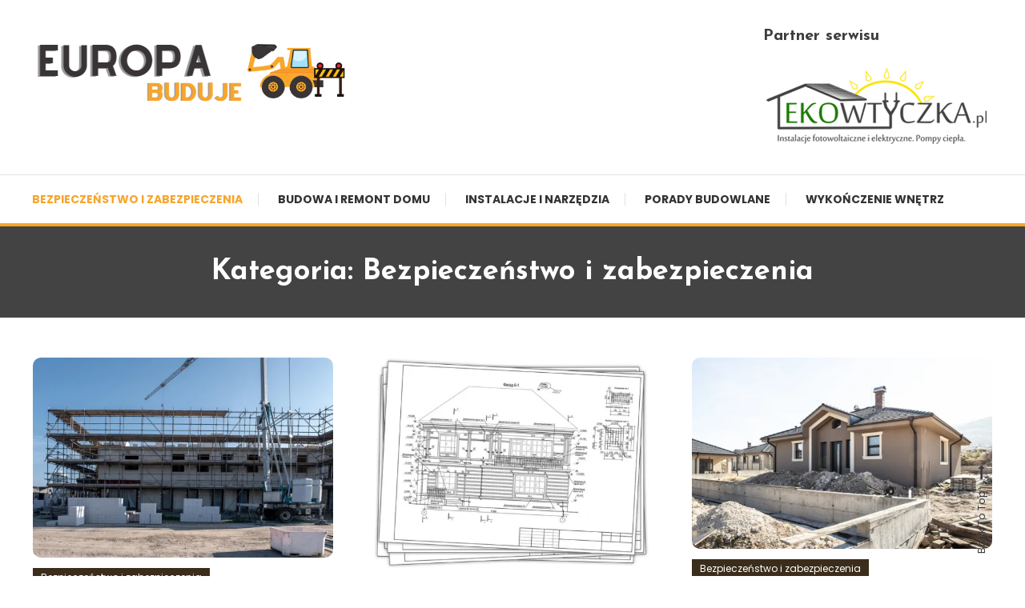

--- FILE ---
content_type: text/html; charset=utf-8
request_url: https://www.google.com/recaptcha/api2/aframe
body_size: 268
content:
<!DOCTYPE HTML><html><head><meta http-equiv="content-type" content="text/html; charset=UTF-8"></head><body><script nonce="Rf54p3R7K3p7217PvXxLHA">/** Anti-fraud and anti-abuse applications only. See google.com/recaptcha */ try{var clients={'sodar':'https://pagead2.googlesyndication.com/pagead/sodar?'};window.addEventListener("message",function(a){try{if(a.source===window.parent){var b=JSON.parse(a.data);var c=clients[b['id']];if(c){var d=document.createElement('img');d.src=c+b['params']+'&rc='+(localStorage.getItem("rc::a")?sessionStorage.getItem("rc::b"):"");window.document.body.appendChild(d);sessionStorage.setItem("rc::e",parseInt(sessionStorage.getItem("rc::e")||0)+1);localStorage.setItem("rc::h",'1768800417703');}}}catch(b){}});window.parent.postMessage("_grecaptcha_ready", "*");}catch(b){}</script></body></html>